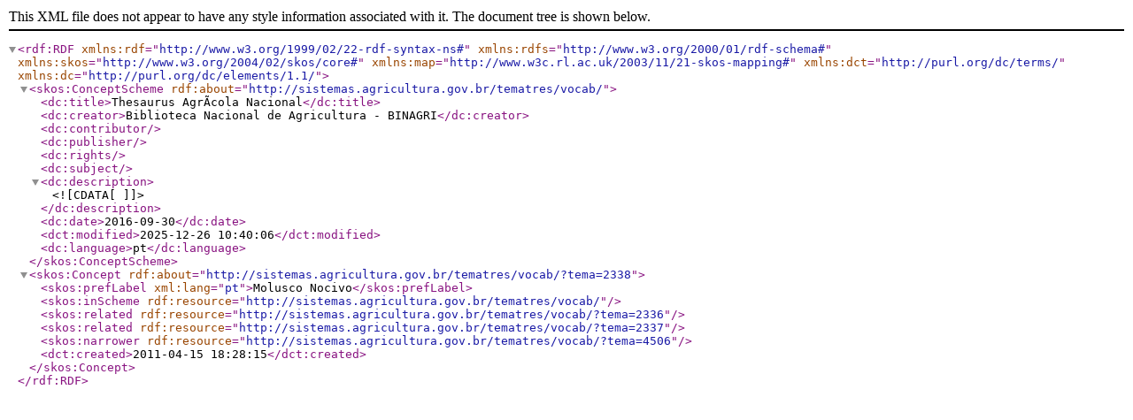

--- FILE ---
content_type: text/xml;charset=iso-8859-1
request_url: https://sistemas.agricultura.gov.br/tematres/vocab/xml.php?skosTema=2338
body_size: 624
content:
<?xml version="1.0" encoding="utf-8"?><rdf:RDF  xmlns:rdf="http://www.w3.org/1999/02/22-rdf-syntax-ns#"  xmlns:rdfs="http://www.w3.org/2000/01/rdf-schema#"  xmlns:skos="http://www.w3.org/2004/02/skos/core#"  xmlns:map="http://www.w3c.rl.ac.uk/2003/11/21-skos-mapping#"  xmlns:dct="http://purl.org/dc/terms/"  xmlns:dc="http://purl.org/dc/elements/1.1/"><skos:ConceptScheme rdf:about="http://sistemas.agricultura.gov.br/tematres/vocab/">  <dc:title>Thesaurus AgrÃ­cola Nacional</dc:title>  <dc:creator>Biblioteca Nacional de Agricultura - BINAGRI</dc:creator>  <dc:contributor></dc:contributor>  <dc:publisher></dc:publisher>  <dc:rights></dc:rights>  <dc:subject></dc:subject>  <dc:description><![CDATA[  ]]></dc:description>  <dc:date>2016-09-30</dc:date>  <dct:modified>2025-12-26 10:40:06</dct:modified>  <dc:language>pt</dc:language>  </skos:ConceptScheme>  <skos:Concept rdf:about="http://sistemas.agricultura.gov.br/tematres/vocab/?tema=2338"><skos:prefLabel xml:lang="pt">Molusco Nocivo</skos:prefLabel><skos:inScheme rdf:resource="http://sistemas.agricultura.gov.br/tematres/vocab/"/><skos:related rdf:resource="http://sistemas.agricultura.gov.br/tematres/vocab/?tema=2336"/><skos:related rdf:resource="http://sistemas.agricultura.gov.br/tematres/vocab/?tema=2337"/><skos:narrower rdf:resource="http://sistemas.agricultura.gov.br/tematres/vocab/?tema=4506"/>  <dct:created>2011-04-15 18:28:15</dct:created>  </skos:Concept></rdf:RDF>